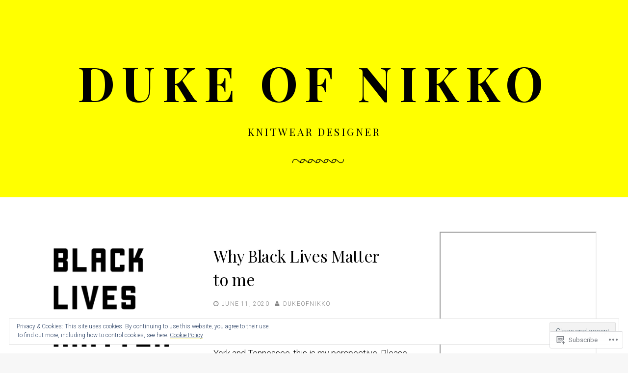

--- FILE ---
content_type: text/css;charset=utf-8
request_url: https://s0.wp.com/?custom-css=1&csblog=bcERV&cscache=6&csrev=4
body_size: -80
content:
/*
Welcome to Custom CSS!

To learn how this works, see https://wp.me/PEmnE-Bt
*/